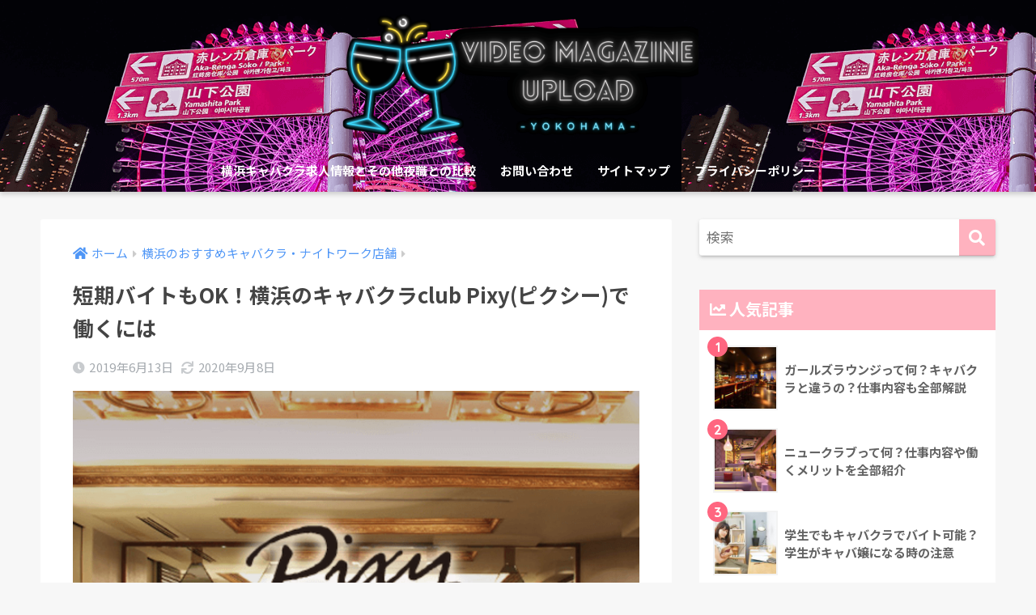

--- FILE ---
content_type: text/html; charset=UTF-8
request_url: http://uploadmag.com/work-yokohama-pixie/
body_size: 15174
content:
<!doctype html>
<html dir="ltr" lang="ja">
<head>
  <meta charset="utf-8">
  <meta http-equiv="X-UA-Compatible" content="IE=edge">
  <meta name="HandheldFriendly" content="True">
  <meta name="MobileOptimized" content="320">
  <meta name="viewport" content="width=device-width, initial-scale=1, viewport-fit=cover"/>
  <meta name="msapplication-TileColor" content="#ffb2bf">
  <meta name="theme-color" content="#ffb2bf">
  <link rel="pingback" href="http://uploadmag.com/xmlrpc.php">
  <title>短期バイトもOK！横浜のキャバクラclub Pixy(ピクシー)で働くには</title>
	<style>img:is([sizes="auto" i], [sizes^="auto," i]) { contain-intrinsic-size: 3000px 1500px }</style>
	
		<!-- All in One SEO 4.3.3 - aioseo.com -->
		<meta name="robots" content="max-image-preview:large" />
		<link rel="canonical" href="http://uploadmag.com/work-yokohama-pixie/" />
		<meta name="generator" content="All in One SEO (AIOSEO) 4.3.3 " />
		<script type="application/ld+json" class="aioseo-schema">
			{"@context":"https:\/\/schema.org","@graph":[{"@type":"Article","@id":"http:\/\/uploadmag.com\/work-yokohama-pixie\/#article","name":"\u77ed\u671f\u30d0\u30a4\u30c8\u3082OK\uff01\u6a2a\u6d5c\u306e\u30ad\u30e3\u30d0\u30af\u30e9club Pixy(\u30d4\u30af\u30b7\u30fc)\u3067\u50cd\u304f\u306b\u306f","headline":"\u77ed\u671f\u30d0\u30a4\u30c8\u3082OK\uff01\u6a2a\u6d5c\u306e\u30ad\u30e3\u30d0\u30af\u30e9club Pixy(\u30d4\u30af\u30b7\u30fc)\u3067\u50cd\u304f\u306b\u306f","author":{"@id":"http:\/\/uploadmag.com\/author\/uploadmag\/#author"},"publisher":{"@id":"http:\/\/uploadmag.com\/#organization"},"image":{"@type":"ImageObject","url":"http:\/\/uploadmag.com\/wp-content\/uploads\/work-yokohama-pixie.png","width":640,"height":371},"datePublished":"2019-06-13T03:33:00+09:00","dateModified":"2020-09-08T02:52:06+09:00","inLanguage":"ja","mainEntityOfPage":{"@id":"http:\/\/uploadmag.com\/work-yokohama-pixie\/#webpage"},"isPartOf":{"@id":"http:\/\/uploadmag.com\/work-yokohama-pixie\/#webpage"},"articleSection":"\u6a2a\u6d5c\u306e\u304a\u3059\u3059\u3081\u30ad\u30e3\u30d0\u30af\u30e9\u30fb\u30ca\u30a4\u30c8\u30ef\u30fc\u30af\u5e97\u8217"},{"@type":"BreadcrumbList","@id":"http:\/\/uploadmag.com\/work-yokohama-pixie\/#breadcrumblist","itemListElement":[{"@type":"ListItem","@id":"http:\/\/uploadmag.com\/#listItem","position":1,"item":{"@type":"WebPage","@id":"http:\/\/uploadmag.com\/","name":"\u30db\u30fc\u30e0","url":"http:\/\/uploadmag.com\/"},"nextItem":"http:\/\/uploadmag.com\/work-yokohama-pixie\/#listItem"},{"@type":"ListItem","@id":"http:\/\/uploadmag.com\/work-yokohama-pixie\/#listItem","position":2,"item":{"@type":"WebPage","@id":"http:\/\/uploadmag.com\/work-yokohama-pixie\/","name":"\u77ed\u671f\u30d0\u30a4\u30c8\u3082OK\uff01\u6a2a\u6d5c\u306e\u30ad\u30e3\u30d0\u30af\u30e9club Pixy(\u30d4\u30af\u30b7\u30fc)\u3067\u50cd\u304f\u306b\u306f","url":"http:\/\/uploadmag.com\/work-yokohama-pixie\/"},"previousItem":"http:\/\/uploadmag.com\/#listItem"}]},{"@type":"Organization","@id":"http:\/\/uploadmag.com\/#organization","name":"\u52d5\u753b\u30de\u30ac\u30b8\u30f3\u30a2\u30c3\u30d7\u30ed\u30fc\u30c9\u2015\u6a2a\u6d5c\u306e\u591c\u8077\u30fb\u30ad\u30e3\u30d0\u30af\u30e9\u6c42\u4eba\u3092\u63a2\u3059\u524d\u306b\u2015","url":"http:\/\/uploadmag.com\/"},{"@type":"Person","@id":"http:\/\/uploadmag.com\/author\/uploadmag\/#author","url":"http:\/\/uploadmag.com\/author\/uploadmag\/","name":"\u6a2a\u6d5c\u304d\u3083\u3070\uff1a\u307f\u3055\u304d","image":{"@type":"ImageObject","@id":"http:\/\/uploadmag.com\/work-yokohama-pixie\/#authorImage","url":"https:\/\/secure.gravatar.com\/avatar\/9cf6405a3ac8e0e544b340403de01dcc?s=96&d=mm&r=g","width":96,"height":96,"caption":"\u6a2a\u6d5c\u304d\u3083\u3070\uff1a\u307f\u3055\u304d"}},{"@type":"WebPage","@id":"http:\/\/uploadmag.com\/work-yokohama-pixie\/#webpage","url":"http:\/\/uploadmag.com\/work-yokohama-pixie\/","name":"\u77ed\u671f\u30d0\u30a4\u30c8\u3082OK\uff01\u6a2a\u6d5c\u306e\u30ad\u30e3\u30d0\u30af\u30e9club Pixy(\u30d4\u30af\u30b7\u30fc)\u3067\u50cd\u304f\u306b\u306f","inLanguage":"ja","isPartOf":{"@id":"http:\/\/uploadmag.com\/#website"},"breadcrumb":{"@id":"http:\/\/uploadmag.com\/work-yokohama-pixie\/#breadcrumblist"},"author":{"@id":"http:\/\/uploadmag.com\/author\/uploadmag\/#author"},"creator":{"@id":"http:\/\/uploadmag.com\/author\/uploadmag\/#author"},"image":{"@type":"ImageObject","url":"http:\/\/uploadmag.com\/wp-content\/uploads\/work-yokohama-pixie.png","@id":"http:\/\/uploadmag.com\/#mainImage","width":640,"height":371},"primaryImageOfPage":{"@id":"http:\/\/uploadmag.com\/work-yokohama-pixie\/#mainImage"},"datePublished":"2019-06-13T03:33:00+09:00","dateModified":"2020-09-08T02:52:06+09:00"},{"@type":"WebSite","@id":"http:\/\/uploadmag.com\/#website","url":"http:\/\/uploadmag.com\/","name":"\u52d5\u753b\u30de\u30ac\u30b8\u30f3\u30a2\u30c3\u30d7\u30ed\u30fc\u30c9\u2015\u6a2a\u6d5c\u306e\u591c\u8077\u30fb\u30ad\u30e3\u30d0\u30af\u30e9\u6c42\u4eba\u3092\u63a2\u3059\u524d\u306b\u2015","inLanguage":"ja","publisher":{"@id":"http:\/\/uploadmag.com\/#organization"}}]}
		</script>
		<!-- All in One SEO -->

<link rel='dns-prefetch' href='//fonts.googleapis.com' />
<link rel='dns-prefetch' href='//use.fontawesome.com' />
<link rel="alternate" type="application/rss+xml" title="動画マガジンアップロード―横浜の夜職・キャバクラ求人を探す前に― &raquo; フィード" href="http://uploadmag.com/feed/" />
<link rel="alternate" type="application/rss+xml" title="動画マガジンアップロード―横浜の夜職・キャバクラ求人を探す前に― &raquo; コメントフィード" href="http://uploadmag.com/comments/feed/" />
<script type="text/javascript">
/* <![CDATA[ */
window._wpemojiSettings = {"baseUrl":"https:\/\/s.w.org\/images\/core\/emoji\/15.0.3\/72x72\/","ext":".png","svgUrl":"https:\/\/s.w.org\/images\/core\/emoji\/15.0.3\/svg\/","svgExt":".svg","source":{"concatemoji":"http:\/\/uploadmag.com\/wp-includes\/js\/wp-emoji-release.min.js?ver=560370136288d3fc8d5074d8dc19d73a"}};
/*! This file is auto-generated */
!function(i,n){var o,s,e;function c(e){try{var t={supportTests:e,timestamp:(new Date).valueOf()};sessionStorage.setItem(o,JSON.stringify(t))}catch(e){}}function p(e,t,n){e.clearRect(0,0,e.canvas.width,e.canvas.height),e.fillText(t,0,0);var t=new Uint32Array(e.getImageData(0,0,e.canvas.width,e.canvas.height).data),r=(e.clearRect(0,0,e.canvas.width,e.canvas.height),e.fillText(n,0,0),new Uint32Array(e.getImageData(0,0,e.canvas.width,e.canvas.height).data));return t.every(function(e,t){return e===r[t]})}function u(e,t,n){switch(t){case"flag":return n(e,"\ud83c\udff3\ufe0f\u200d\u26a7\ufe0f","\ud83c\udff3\ufe0f\u200b\u26a7\ufe0f")?!1:!n(e,"\ud83c\uddfa\ud83c\uddf3","\ud83c\uddfa\u200b\ud83c\uddf3")&&!n(e,"\ud83c\udff4\udb40\udc67\udb40\udc62\udb40\udc65\udb40\udc6e\udb40\udc67\udb40\udc7f","\ud83c\udff4\u200b\udb40\udc67\u200b\udb40\udc62\u200b\udb40\udc65\u200b\udb40\udc6e\u200b\udb40\udc67\u200b\udb40\udc7f");case"emoji":return!n(e,"\ud83d\udc26\u200d\u2b1b","\ud83d\udc26\u200b\u2b1b")}return!1}function f(e,t,n){var r="undefined"!=typeof WorkerGlobalScope&&self instanceof WorkerGlobalScope?new OffscreenCanvas(300,150):i.createElement("canvas"),a=r.getContext("2d",{willReadFrequently:!0}),o=(a.textBaseline="top",a.font="600 32px Arial",{});return e.forEach(function(e){o[e]=t(a,e,n)}),o}function t(e){var t=i.createElement("script");t.src=e,t.defer=!0,i.head.appendChild(t)}"undefined"!=typeof Promise&&(o="wpEmojiSettingsSupports",s=["flag","emoji"],n.supports={everything:!0,everythingExceptFlag:!0},e=new Promise(function(e){i.addEventListener("DOMContentLoaded",e,{once:!0})}),new Promise(function(t){var n=function(){try{var e=JSON.parse(sessionStorage.getItem(o));if("object"==typeof e&&"number"==typeof e.timestamp&&(new Date).valueOf()<e.timestamp+604800&&"object"==typeof e.supportTests)return e.supportTests}catch(e){}return null}();if(!n){if("undefined"!=typeof Worker&&"undefined"!=typeof OffscreenCanvas&&"undefined"!=typeof URL&&URL.createObjectURL&&"undefined"!=typeof Blob)try{var e="postMessage("+f.toString()+"("+[JSON.stringify(s),u.toString(),p.toString()].join(",")+"));",r=new Blob([e],{type:"text/javascript"}),a=new Worker(URL.createObjectURL(r),{name:"wpTestEmojiSupports"});return void(a.onmessage=function(e){c(n=e.data),a.terminate(),t(n)})}catch(e){}c(n=f(s,u,p))}t(n)}).then(function(e){for(var t in e)n.supports[t]=e[t],n.supports.everything=n.supports.everything&&n.supports[t],"flag"!==t&&(n.supports.everythingExceptFlag=n.supports.everythingExceptFlag&&n.supports[t]);n.supports.everythingExceptFlag=n.supports.everythingExceptFlag&&!n.supports.flag,n.DOMReady=!1,n.readyCallback=function(){n.DOMReady=!0}}).then(function(){return e}).then(function(){var e;n.supports.everything||(n.readyCallback(),(e=n.source||{}).concatemoji?t(e.concatemoji):e.wpemoji&&e.twemoji&&(t(e.twemoji),t(e.wpemoji)))}))}((window,document),window._wpemojiSettings);
/* ]]> */
</script>
<link rel='stylesheet' id='sng-stylesheet-css' href='http://uploadmag.com/wp-content/themes/sango-theme/style.css?ver2_19_6' type='text/css' media='all' />
<link rel='stylesheet' id='sng-option-css' href='http://uploadmag.com/wp-content/themes/sango-theme/entry-option.css?ver2_19_6' type='text/css' media='all' />
<link rel='stylesheet' id='sng-googlefonts-css' href='https://fonts.googleapis.com/css?family=Quicksand%3A500%2C700%7CNoto+Sans+JP%3A400%2C700&#038;display=swap' type='text/css' media='all' />
<link rel='stylesheet' id='sng-fontawesome-css' href='https://use.fontawesome.com/releases/v5.11.2/css/all.css' type='text/css' media='all' />
<style id='wp-emoji-styles-inline-css' type='text/css'>

	img.wp-smiley, img.emoji {
		display: inline !important;
		border: none !important;
		box-shadow: none !important;
		height: 1em !important;
		width: 1em !important;
		margin: 0 0.07em !important;
		vertical-align: -0.1em !important;
		background: none !important;
		padding: 0 !important;
	}
</style>
<link rel='stylesheet' id='wp-block-library-css' href='http://uploadmag.com/wp-includes/css/dist/block-library/style.min.css?ver=560370136288d3fc8d5074d8dc19d73a' type='text/css' media='all' />
<style id='classic-theme-styles-inline-css' type='text/css'>
/*! This file is auto-generated */
.wp-block-button__link{color:#fff;background-color:#32373c;border-radius:9999px;box-shadow:none;text-decoration:none;padding:calc(.667em + 2px) calc(1.333em + 2px);font-size:1.125em}.wp-block-file__button{background:#32373c;color:#fff;text-decoration:none}
</style>
<style id='global-styles-inline-css' type='text/css'>
:root{--wp--preset--aspect-ratio--square: 1;--wp--preset--aspect-ratio--4-3: 4/3;--wp--preset--aspect-ratio--3-4: 3/4;--wp--preset--aspect-ratio--3-2: 3/2;--wp--preset--aspect-ratio--2-3: 2/3;--wp--preset--aspect-ratio--16-9: 16/9;--wp--preset--aspect-ratio--9-16: 9/16;--wp--preset--color--black: #000000;--wp--preset--color--cyan-bluish-gray: #abb8c3;--wp--preset--color--white: #ffffff;--wp--preset--color--pale-pink: #f78da7;--wp--preset--color--vivid-red: #cf2e2e;--wp--preset--color--luminous-vivid-orange: #ff6900;--wp--preset--color--luminous-vivid-amber: #fcb900;--wp--preset--color--light-green-cyan: #7bdcb5;--wp--preset--color--vivid-green-cyan: #00d084;--wp--preset--color--pale-cyan-blue: #8ed1fc;--wp--preset--color--vivid-cyan-blue: #0693e3;--wp--preset--color--vivid-purple: #9b51e0;--wp--preset--gradient--vivid-cyan-blue-to-vivid-purple: linear-gradient(135deg,rgba(6,147,227,1) 0%,rgb(155,81,224) 100%);--wp--preset--gradient--light-green-cyan-to-vivid-green-cyan: linear-gradient(135deg,rgb(122,220,180) 0%,rgb(0,208,130) 100%);--wp--preset--gradient--luminous-vivid-amber-to-luminous-vivid-orange: linear-gradient(135deg,rgba(252,185,0,1) 0%,rgba(255,105,0,1) 100%);--wp--preset--gradient--luminous-vivid-orange-to-vivid-red: linear-gradient(135deg,rgba(255,105,0,1) 0%,rgb(207,46,46) 100%);--wp--preset--gradient--very-light-gray-to-cyan-bluish-gray: linear-gradient(135deg,rgb(238,238,238) 0%,rgb(169,184,195) 100%);--wp--preset--gradient--cool-to-warm-spectrum: linear-gradient(135deg,rgb(74,234,220) 0%,rgb(151,120,209) 20%,rgb(207,42,186) 40%,rgb(238,44,130) 60%,rgb(251,105,98) 80%,rgb(254,248,76) 100%);--wp--preset--gradient--blush-light-purple: linear-gradient(135deg,rgb(255,206,236) 0%,rgb(152,150,240) 100%);--wp--preset--gradient--blush-bordeaux: linear-gradient(135deg,rgb(254,205,165) 0%,rgb(254,45,45) 50%,rgb(107,0,62) 100%);--wp--preset--gradient--luminous-dusk: linear-gradient(135deg,rgb(255,203,112) 0%,rgb(199,81,192) 50%,rgb(65,88,208) 100%);--wp--preset--gradient--pale-ocean: linear-gradient(135deg,rgb(255,245,203) 0%,rgb(182,227,212) 50%,rgb(51,167,181) 100%);--wp--preset--gradient--electric-grass: linear-gradient(135deg,rgb(202,248,128) 0%,rgb(113,206,126) 100%);--wp--preset--gradient--midnight: linear-gradient(135deg,rgb(2,3,129) 0%,rgb(40,116,252) 100%);--wp--preset--font-size--small: 13px;--wp--preset--font-size--medium: 20px;--wp--preset--font-size--large: 36px;--wp--preset--font-size--x-large: 42px;--wp--preset--spacing--20: 0.44rem;--wp--preset--spacing--30: 0.67rem;--wp--preset--spacing--40: 1rem;--wp--preset--spacing--50: 1.5rem;--wp--preset--spacing--60: 2.25rem;--wp--preset--spacing--70: 3.38rem;--wp--preset--spacing--80: 5.06rem;--wp--preset--shadow--natural: 6px 6px 9px rgba(0, 0, 0, 0.2);--wp--preset--shadow--deep: 12px 12px 50px rgba(0, 0, 0, 0.4);--wp--preset--shadow--sharp: 6px 6px 0px rgba(0, 0, 0, 0.2);--wp--preset--shadow--outlined: 6px 6px 0px -3px rgba(255, 255, 255, 1), 6px 6px rgba(0, 0, 0, 1);--wp--preset--shadow--crisp: 6px 6px 0px rgba(0, 0, 0, 1);}:where(.is-layout-flex){gap: 0.5em;}:where(.is-layout-grid){gap: 0.5em;}body .is-layout-flex{display: flex;}.is-layout-flex{flex-wrap: wrap;align-items: center;}.is-layout-flex > :is(*, div){margin: 0;}body .is-layout-grid{display: grid;}.is-layout-grid > :is(*, div){margin: 0;}:where(.wp-block-columns.is-layout-flex){gap: 2em;}:where(.wp-block-columns.is-layout-grid){gap: 2em;}:where(.wp-block-post-template.is-layout-flex){gap: 1.25em;}:where(.wp-block-post-template.is-layout-grid){gap: 1.25em;}.has-black-color{color: var(--wp--preset--color--black) !important;}.has-cyan-bluish-gray-color{color: var(--wp--preset--color--cyan-bluish-gray) !important;}.has-white-color{color: var(--wp--preset--color--white) !important;}.has-pale-pink-color{color: var(--wp--preset--color--pale-pink) !important;}.has-vivid-red-color{color: var(--wp--preset--color--vivid-red) !important;}.has-luminous-vivid-orange-color{color: var(--wp--preset--color--luminous-vivid-orange) !important;}.has-luminous-vivid-amber-color{color: var(--wp--preset--color--luminous-vivid-amber) !important;}.has-light-green-cyan-color{color: var(--wp--preset--color--light-green-cyan) !important;}.has-vivid-green-cyan-color{color: var(--wp--preset--color--vivid-green-cyan) !important;}.has-pale-cyan-blue-color{color: var(--wp--preset--color--pale-cyan-blue) !important;}.has-vivid-cyan-blue-color{color: var(--wp--preset--color--vivid-cyan-blue) !important;}.has-vivid-purple-color{color: var(--wp--preset--color--vivid-purple) !important;}.has-black-background-color{background-color: var(--wp--preset--color--black) !important;}.has-cyan-bluish-gray-background-color{background-color: var(--wp--preset--color--cyan-bluish-gray) !important;}.has-white-background-color{background-color: var(--wp--preset--color--white) !important;}.has-pale-pink-background-color{background-color: var(--wp--preset--color--pale-pink) !important;}.has-vivid-red-background-color{background-color: var(--wp--preset--color--vivid-red) !important;}.has-luminous-vivid-orange-background-color{background-color: var(--wp--preset--color--luminous-vivid-orange) !important;}.has-luminous-vivid-amber-background-color{background-color: var(--wp--preset--color--luminous-vivid-amber) !important;}.has-light-green-cyan-background-color{background-color: var(--wp--preset--color--light-green-cyan) !important;}.has-vivid-green-cyan-background-color{background-color: var(--wp--preset--color--vivid-green-cyan) !important;}.has-pale-cyan-blue-background-color{background-color: var(--wp--preset--color--pale-cyan-blue) !important;}.has-vivid-cyan-blue-background-color{background-color: var(--wp--preset--color--vivid-cyan-blue) !important;}.has-vivid-purple-background-color{background-color: var(--wp--preset--color--vivid-purple) !important;}.has-black-border-color{border-color: var(--wp--preset--color--black) !important;}.has-cyan-bluish-gray-border-color{border-color: var(--wp--preset--color--cyan-bluish-gray) !important;}.has-white-border-color{border-color: var(--wp--preset--color--white) !important;}.has-pale-pink-border-color{border-color: var(--wp--preset--color--pale-pink) !important;}.has-vivid-red-border-color{border-color: var(--wp--preset--color--vivid-red) !important;}.has-luminous-vivid-orange-border-color{border-color: var(--wp--preset--color--luminous-vivid-orange) !important;}.has-luminous-vivid-amber-border-color{border-color: var(--wp--preset--color--luminous-vivid-amber) !important;}.has-light-green-cyan-border-color{border-color: var(--wp--preset--color--light-green-cyan) !important;}.has-vivid-green-cyan-border-color{border-color: var(--wp--preset--color--vivid-green-cyan) !important;}.has-pale-cyan-blue-border-color{border-color: var(--wp--preset--color--pale-cyan-blue) !important;}.has-vivid-cyan-blue-border-color{border-color: var(--wp--preset--color--vivid-cyan-blue) !important;}.has-vivid-purple-border-color{border-color: var(--wp--preset--color--vivid-purple) !important;}.has-vivid-cyan-blue-to-vivid-purple-gradient-background{background: var(--wp--preset--gradient--vivid-cyan-blue-to-vivid-purple) !important;}.has-light-green-cyan-to-vivid-green-cyan-gradient-background{background: var(--wp--preset--gradient--light-green-cyan-to-vivid-green-cyan) !important;}.has-luminous-vivid-amber-to-luminous-vivid-orange-gradient-background{background: var(--wp--preset--gradient--luminous-vivid-amber-to-luminous-vivid-orange) !important;}.has-luminous-vivid-orange-to-vivid-red-gradient-background{background: var(--wp--preset--gradient--luminous-vivid-orange-to-vivid-red) !important;}.has-very-light-gray-to-cyan-bluish-gray-gradient-background{background: var(--wp--preset--gradient--very-light-gray-to-cyan-bluish-gray) !important;}.has-cool-to-warm-spectrum-gradient-background{background: var(--wp--preset--gradient--cool-to-warm-spectrum) !important;}.has-blush-light-purple-gradient-background{background: var(--wp--preset--gradient--blush-light-purple) !important;}.has-blush-bordeaux-gradient-background{background: var(--wp--preset--gradient--blush-bordeaux) !important;}.has-luminous-dusk-gradient-background{background: var(--wp--preset--gradient--luminous-dusk) !important;}.has-pale-ocean-gradient-background{background: var(--wp--preset--gradient--pale-ocean) !important;}.has-electric-grass-gradient-background{background: var(--wp--preset--gradient--electric-grass) !important;}.has-midnight-gradient-background{background: var(--wp--preset--gradient--midnight) !important;}.has-small-font-size{font-size: var(--wp--preset--font-size--small) !important;}.has-medium-font-size{font-size: var(--wp--preset--font-size--medium) !important;}.has-large-font-size{font-size: var(--wp--preset--font-size--large) !important;}.has-x-large-font-size{font-size: var(--wp--preset--font-size--x-large) !important;}
:where(.wp-block-post-template.is-layout-flex){gap: 1.25em;}:where(.wp-block-post-template.is-layout-grid){gap: 1.25em;}
:where(.wp-block-columns.is-layout-flex){gap: 2em;}:where(.wp-block-columns.is-layout-grid){gap: 2em;}
:root :where(.wp-block-pullquote){font-size: 1.5em;line-height: 1.6;}
</style>
<link rel='stylesheet' id='contact-form-7-css' href='http://uploadmag.com/wp-content/plugins/contact-form-7/includes/css/styles.css' type='text/css' media='all' />
<link rel='stylesheet' id='child-style-css' href='http://uploadmag.com/wp-content/themes/sango-theme-child/style.css' type='text/css' media='all' />
<link rel='stylesheet' id='font-awesome-official-css' href='https://use.fontawesome.com/releases/v5.14.0/css/all.css' type='text/css' media='all' integrity="sha384-HzLeBuhoNPvSl5KYnjx0BT+WB0QEEqLprO+NBkkk5gbc67FTaL7XIGa2w1L0Xbgc" crossorigin="anonymous" />
<link rel='stylesheet' id='font-awesome-official-v4shim-css' href='https://use.fontawesome.com/releases/v5.14.0/css/v4-shims.css' type='text/css' media='all' integrity="sha384-9aKO2QU3KETrRCCXFbhLK16iRd15nC+OYEmpVb54jY8/CEXz/GVRsnM73wcbYw+m" crossorigin="anonymous" />
<style id='font-awesome-official-v4shim-inline-css' type='text/css'>
@font-face {
font-family: "FontAwesome";
font-display: block;
src: url("https://use.fontawesome.com/releases/v5.14.0/webfonts/fa-brands-400.eot"),
		url("https://use.fontawesome.com/releases/v5.14.0/webfonts/fa-brands-400.eot?#iefix") format("embedded-opentype"),
		url("https://use.fontawesome.com/releases/v5.14.0/webfonts/fa-brands-400.woff2") format("woff2"),
		url("https://use.fontawesome.com/releases/v5.14.0/webfonts/fa-brands-400.woff") format("woff"),
		url("https://use.fontawesome.com/releases/v5.14.0/webfonts/fa-brands-400.ttf") format("truetype"),
		url("https://use.fontawesome.com/releases/v5.14.0/webfonts/fa-brands-400.svg#fontawesome") format("svg");
}

@font-face {
font-family: "FontAwesome";
font-display: block;
src: url("https://use.fontawesome.com/releases/v5.14.0/webfonts/fa-solid-900.eot"),
		url("https://use.fontawesome.com/releases/v5.14.0/webfonts/fa-solid-900.eot?#iefix") format("embedded-opentype"),
		url("https://use.fontawesome.com/releases/v5.14.0/webfonts/fa-solid-900.woff2") format("woff2"),
		url("https://use.fontawesome.com/releases/v5.14.0/webfonts/fa-solid-900.woff") format("woff"),
		url("https://use.fontawesome.com/releases/v5.14.0/webfonts/fa-solid-900.ttf") format("truetype"),
		url("https://use.fontawesome.com/releases/v5.14.0/webfonts/fa-solid-900.svg#fontawesome") format("svg");
}

@font-face {
font-family: "FontAwesome";
font-display: block;
src: url("https://use.fontawesome.com/releases/v5.14.0/webfonts/fa-regular-400.eot"),
		url("https://use.fontawesome.com/releases/v5.14.0/webfonts/fa-regular-400.eot?#iefix") format("embedded-opentype"),
		url("https://use.fontawesome.com/releases/v5.14.0/webfonts/fa-regular-400.woff2") format("woff2"),
		url("https://use.fontawesome.com/releases/v5.14.0/webfonts/fa-regular-400.woff") format("woff"),
		url("https://use.fontawesome.com/releases/v5.14.0/webfonts/fa-regular-400.ttf") format("truetype"),
		url("https://use.fontawesome.com/releases/v5.14.0/webfonts/fa-regular-400.svg#fontawesome") format("svg");
unicode-range: U+F004-F005,U+F007,U+F017,U+F022,U+F024,U+F02E,U+F03E,U+F044,U+F057-F059,U+F06E,U+F070,U+F075,U+F07B-F07C,U+F080,U+F086,U+F089,U+F094,U+F09D,U+F0A0,U+F0A4-F0A7,U+F0C5,U+F0C7-F0C8,U+F0E0,U+F0EB,U+F0F3,U+F0F8,U+F0FE,U+F111,U+F118-F11A,U+F11C,U+F133,U+F144,U+F146,U+F14A,U+F14D-F14E,U+F150-F152,U+F15B-F15C,U+F164-F165,U+F185-F186,U+F191-F192,U+F1AD,U+F1C1-F1C9,U+F1CD,U+F1D8,U+F1E3,U+F1EA,U+F1F6,U+F1F9,U+F20A,U+F247-F249,U+F24D,U+F254-F25B,U+F25D,U+F267,U+F271-F274,U+F279,U+F28B,U+F28D,U+F2B5-F2B6,U+F2B9,U+F2BB,U+F2BD,U+F2C1-F2C2,U+F2D0,U+F2D2,U+F2DC,U+F2ED,U+F328,U+F358-F35B,U+F3A5,U+F3D1,U+F410,U+F4AD;
}
</style>
<script type="text/javascript" src="http://uploadmag.com/wp-includes/js/jquery/jquery.min.js?ver=3.7.1" id="jquery-core-js"></script>
<script type="text/javascript" src="http://uploadmag.com/wp-includes/js/jquery/jquery-migrate.min.js?ver=3.4.1" id="jquery-migrate-js"></script>
<link rel="https://api.w.org/" href="http://uploadmag.com/wp-json/" /><link rel="alternate" title="JSON" type="application/json" href="http://uploadmag.com/wp-json/wp/v2/posts/114" /><link rel="EditURI" type="application/rsd+xml" title="RSD" href="http://uploadmag.com/xmlrpc.php?rsd" />
<link rel='shortlink' href='http://uploadmag.com/?p=114' />
<link rel="alternate" title="oEmbed (JSON)" type="application/json+oembed" href="http://uploadmag.com/wp-json/oembed/1.0/embed?url=http%3A%2F%2Fuploadmag.com%2Fwork-yokohama-pixie%2F" />
<link rel="alternate" title="oEmbed (XML)" type="text/xml+oembed" href="http://uploadmag.com/wp-json/oembed/1.0/embed?url=http%3A%2F%2Fuploadmag.com%2Fwork-yokohama-pixie%2F&#038;format=xml" />
<meta property="og:title" content="短期バイトもOK！横浜のキャバクラclub Pixy(ピクシー)で働くには" />
<meta property="og:description" content="横浜のキャバクラ「ピクシー」の特徴 「横浜PIXY」は、清潔感のあるシックで落ち着いた雰囲気の、横浜にある老舗キャバクラです。 「高級感」「大人」「落ち着いた」「上品」「洗練された」などがこのお店のキーワードですので、「 ... " />
<meta property="og:type" content="article" />
<meta property="og:url" content="http://uploadmag.com/work-yokohama-pixie/" />
<meta property="og:image" content="http://uploadmag.com/wp-content/uploads/work-yokohama-pixie.png" />
<meta name="thumbnail" content="http://uploadmag.com/wp-content/uploads/work-yokohama-pixie.png" />
<meta property="og:site_name" content="動画マガジンアップロード―横浜の夜職・キャバクラ求人を探す前に―" />
<meta name="twitter:card" content="summary_large_image" />
<style type="text/css" id="custom-background-css">
body.custom-background { background-color: #f7f7f7; }
</style>
	<link rel="icon" href="http://uploadmag.com/wp-content/uploads/cropped-fabicon-32x32.png" sizes="32x32" />
<link rel="icon" href="http://uploadmag.com/wp-content/uploads/cropped-fabicon-192x192.png" sizes="192x192" />
<link rel="apple-touch-icon" href="http://uploadmag.com/wp-content/uploads/cropped-fabicon-180x180.png" />
<meta name="msapplication-TileImage" content="http://uploadmag.com/wp-content/uploads/cropped-fabicon-270x270.png" />
		<style type="text/css" id="wp-custom-css">
			.entry-content h2 {
	padding: 20px;
    color: #252525c9;
    border: 1px solid #FFB2BF;
    background: #FFB2BF;
}

#logo img {
    display: inline-block;
    height: 170px;
    padding: 10px 0 10px 0;
    vertical-align: middle;
}

.header {
    background-image: url(http://uploadmag.com/wp-content/uploads/background.png);
}		</style>
		<style> a{color:#4f96f6}.main-c, .has-sango-main-color{color:#ffb2bf}.main-bc, .has-sango-main-background-color{background-color:#ffb2bf}.main-bdr, #inner-content .main-bdr{border-color:#ffb2bf}.pastel-c, .has-sango-pastel-color{color:#ffe2e4}.pastel-bc, .has-sango-pastel-background-color, #inner-content .pastel-bc{background-color:#ffe2e4}.accent-c, .has-sango-accent-color{color:#ff6680}.accent-bc, .has-sango-accent-background-color{background-color:#ff6680}.header, #footer-menu, .drawer__title{background-color:#ff6680}#logo a{color:#FFF}.desktop-nav li a , .mobile-nav li a, #footer-menu a, #drawer__open, .header-search__open, .copyright, .drawer__title{color:#FFF}.drawer__title .close span, .drawer__title .close span:before{background:#FFF}.desktop-nav li:after{background:#FFF}.mobile-nav .current-menu-item{border-bottom-color:#FFF}.widgettitle, .sidebar .wp-block-group h2, .drawer .wp-block-group h2{color:#ffffff;background-color:#ffb2bf}.footer, .footer-block{background-color:#e0e4eb}.footer-block, .footer, .footer a, .footer .widget ul li a{color:#3c3c3c}#toc_container .toc_title, .entry-content .ez-toc-title-container, #footer_menu .raised, .pagination a, .pagination span, #reply-title:before, .entry-content blockquote:before, .main-c-before li:before, .main-c-b:before{color:#ffb2bf}.searchform__submit, .footer-block .wp-block-search .wp-block-search__button, .sidebar .wp-block-search .wp-block-search__button, .footer .wp-block-search .wp-block-search__button, .drawer .wp-block-search .wp-block-search__button, #toc_container .toc_title:before, .ez-toc-title-container:before, .cat-name, .pre_tag > span, .pagination .current, .post-page-numbers.current, #submit, .withtag_list > span, .main-bc-before li:before{background-color:#ffb2bf}#toc_container, #ez-toc-container, .entry-content h3, .li-mainbdr ul, .li-mainbdr ol{border-color:#ffb2bf}.search-title i, .acc-bc-before li:before{background:#ff6680}.li-accentbdr ul, .li-accentbdr ol{border-color:#ff6680}.pagination a:hover, .li-pastelbc ul, .li-pastelbc ol{background:#ffe2e4}body{font-size:100%}@media only screen and (min-width:481px){body{font-size:107%}}@media only screen and (min-width:1030px){body{font-size:107%}}.totop{background:#ff6680}.header-info a{color:#FFF;background:linear-gradient(95deg, #738bff, #85e3ec)}.fixed-menu ul{background:#FFF}.fixed-menu a{color:#a2a7ab}.fixed-menu .current-menu-item a, .fixed-menu ul li a.active{color:#6bb6ff}.post-tab{background:#FFF}.post-tab > div{color:#a7a7a7}.post-tab > div.tab-active{background:linear-gradient(45deg, #bdb9ff, #67b8ff)}body{font-family:"Noto Sans JP","Helvetica", "Arial", "Hiragino Kaku Gothic ProN", "Hiragino Sans", YuGothic, "Yu Gothic", "メイリオ", Meiryo, sans-serif;}.dfont{font-family:"Quicksand","Noto Sans JP","Helvetica", "Arial", "Hiragino Kaku Gothic ProN", "Hiragino Sans", YuGothic, "Yu Gothic", "メイリオ", Meiryo, sans-serif;}.body_bc{background-color:f7f7f7}</style></head>
<body class="post-template-default single single-post postid-114 single-format-standard custom-background fa5">
    <div id="container">
    <header class="header header--center">
            <div id="inner-header" class="wrap cf">
    <div id="logo" class="header-logo h1 dfont">
    <a href="http://uploadmag.com" class="header-logo__link">
              <img src="http://uploadmag.com/wp-content/uploads/Video-magazine-2.png" alt="動画マガジンアップロード―横浜の夜職・キャバクラ求人を探す前に―" width="2050" height="780" class="header-logo__img">
                </a>
  </div>
  <div class="header-search">
      <label class="header-search__open" for="header-search-input"><i class="fas fa-search" aria-hidden="true"></i></label>
    <input type="checkbox" class="header-search__input" id="header-search-input" onclick="document.querySelector('.header-search__modal .searchform__input').focus()">
  <label class="header-search__close" for="header-search-input"></label>
  <div class="header-search__modal">
    <form role="search" method="get" class="searchform" action="http://uploadmag.com/">
  <div>
    <input type="search" class="searchform__input" name="s" value="" placeholder="検索" />
    <button type="submit" class="searchform__submit" aria-label="検索"><i class="fas fa-search" aria-hidden="true"></i></button>
  </div>
</form>  </div>
</div>  <nav class="desktop-nav clearfix"><ul id="menu-%e3%83%a1%e3%83%8b%e3%83%a5%e3%83%bc%ef%bc%91" class="menu"><li id="menu-item-407" class="menu-item menu-item-type-post_type menu-item-object-page menu-item-home menu-item-407"><a href="http://uploadmag.com/">横浜キャバクラ求人情報とその他夜職との比較</a></li>
<li id="menu-item-410" class="menu-item menu-item-type-post_type menu-item-object-page menu-item-410"><a href="http://uploadmag.com/contact/">お問い合わせ</a></li>
<li id="menu-item-408" class="menu-item menu-item-type-post_type menu-item-object-page menu-item-408"><a href="http://uploadmag.com/sitemap/">サイトマップ</a></li>
<li id="menu-item-409" class="menu-item menu-item-type-post_type menu-item-object-page menu-item-409"><a href="http://uploadmag.com/privacy-policy/">プライバシーポリシー</a></li>
</ul></nav></div>
    </header>
      <div id="content">
    <div id="inner-content" class="wrap cf">
      <main id="main" class="m-all t-2of3 d-5of7 cf">
                  <article id="entry" class="cf post-114 post type-post status-publish format-standard has-post-thumbnail category-recommended-cabaret-night-work-shop">
            <header class="article-header entry-header">
  <nav id="breadcrumb" class="breadcrumb"><ul itemscope itemtype="http://schema.org/BreadcrumbList"><li itemprop="itemListElement" itemscope itemtype="http://schema.org/ListItem"><a href="http://uploadmag.com" itemprop="item"><span itemprop="name">ホーム</span></a><meta itemprop="position" content="1" /></li><li itemprop="itemListElement" itemscope itemtype="http://schema.org/ListItem"><a href="http://uploadmag.com/category/recommended-cabaret-night-work-shop/" itemprop="item"><span itemprop="name">横浜のおすすめキャバクラ・ナイトワーク店舗</span></a><meta itemprop="position" content="2" /></li></ul></nav>  <h1 class="entry-title single-title">短期バイトもOK！横浜のキャバクラclub Pixy(ピクシー)で働くには</h1>
  <div class="entry-meta vcard">
    <time class="pubdate entry-time" itemprop="datePublished" datetime="2019-06-13">2019年6月13日</time><time class="updated entry-time" itemprop="dateModified" datetime="2020-09-08">2020年9月8日</time>  </div>
      <p class="post-thumbnail"><img width="640" height="371" src="http://uploadmag.com/wp-content/uploads/work-yokohama-pixie.png" class="attachment-thumb-940 size-thumb-940 wp-post-image" alt="" decoding="async" fetchpriority="high" srcset="http://uploadmag.com/wp-content/uploads/work-yokohama-pixie.png 640w, http://uploadmag.com/wp-content/uploads/work-yokohama-pixie-300x174.png 300w, http://uploadmag.com/wp-content/uploads/work-yokohama-pixie-520x300.png 520w" sizes="(max-width: 640px) 100vw, 640px" /></p>
        <div class="sns-btn">
          <ul>
        <!-- twitter -->
        <li class="tw sns-btn__item">
          <a href="https://twitter.com/share?url=http%3A%2F%2Fuploadmag.com%2Fwork-yokohama-pixie%2F&text=%E7%9F%AD%E6%9C%9F%E3%83%90%E3%82%A4%E3%83%88%E3%82%82OK%EF%BC%81%E6%A8%AA%E6%B5%9C%E3%81%AE%E3%82%AD%E3%83%A3%E3%83%90%E3%82%AF%E3%83%A9club+Pixy%28%E3%83%94%E3%82%AF%E3%82%B7%E3%83%BC%29%E3%81%A7%E5%83%8D%E3%81%8F%E3%81%AB%E3%81%AF%EF%BD%9C%E5%8B%95%E7%94%BB%E3%83%9E%E3%82%AC%E3%82%B8%E3%83%B3%E3%82%A2%E3%83%83%E3%83%97%E3%83%AD%E3%83%BC%E3%83%89%E2%80%95%E6%A8%AA%E6%B5%9C%E3%81%AE%E5%A4%9C%E8%81%B7%E3%83%BB%E3%82%AD%E3%83%A3%E3%83%90%E3%82%AF%E3%83%A9%E6%B1%82%E4%BA%BA%E3%82%92%E6%8E%A2%E3%81%99%E5%89%8D%E3%81%AB%E2%80%95" target="_blank" rel="nofollow noopener noreferrer" aria-label="Twitterでシェアする">
            <i class="fab fa-twitter" aria-hidden="true"></i>            <span class="share_txt">ツイート</span>
          </a>
                  </li>
        <!-- facebook -->
        <li class="fb sns-btn__item">
          <a href="https://www.facebook.com/share.php?u=http%3A%2F%2Fuploadmag.com%2Fwork-yokohama-pixie%2F" target="_blank" rel="nofollow noopener noreferrer" aria-label="Facebookでシェアする">
            <i class="fab fa-facebook" aria-hidden="true"></i>            <span class="share_txt">シェア</span>
          </a>
                  </li>
        <!-- はてなブックマーク -->
        <li class="hatebu sns-btn__item">
          <a href="http://b.hatena.ne.jp/add?mode=confirm&url=http%3A%2F%2Fuploadmag.com%2Fwork-yokohama-pixie%2F&title=%E7%9F%AD%E6%9C%9F%E3%83%90%E3%82%A4%E3%83%88%E3%82%82OK%EF%BC%81%E6%A8%AA%E6%B5%9C%E3%81%AE%E3%82%AD%E3%83%A3%E3%83%90%E3%82%AF%E3%83%A9club+Pixy%28%E3%83%94%E3%82%AF%E3%82%B7%E3%83%BC%29%E3%81%A7%E5%83%8D%E3%81%8F%E3%81%AB%E3%81%AF%EF%BD%9C%E5%8B%95%E7%94%BB%E3%83%9E%E3%82%AC%E3%82%B8%E3%83%B3%E3%82%A2%E3%83%83%E3%83%97%E3%83%AD%E3%83%BC%E3%83%89%E2%80%95%E6%A8%AA%E6%B5%9C%E3%81%AE%E5%A4%9C%E8%81%B7%E3%83%BB%E3%82%AD%E3%83%A3%E3%83%90%E3%82%AF%E3%83%A9%E6%B1%82%E4%BA%BA%E3%82%92%E6%8E%A2%E3%81%99%E5%89%8D%E3%81%AB%E2%80%95" target="_blank" rel="nofollow noopener noreferrer" aria-label="はてブでブックマークする">
            <i class="fa fa-hatebu" aria-hidden="true"></i>
            <span class="share_txt">はてブ</span>
          </a>
                  </li>
        <!-- LINE -->
        <li class="line sns-btn__item">
          <a href="https://social-plugins.line.me/lineit/share?url=http%3A%2F%2Fuploadmag.com%2Fwork-yokohama-pixie%2F&text=%E7%9F%AD%E6%9C%9F%E3%83%90%E3%82%A4%E3%83%88%E3%82%82OK%EF%BC%81%E6%A8%AA%E6%B5%9C%E3%81%AE%E3%82%AD%E3%83%A3%E3%83%90%E3%82%AF%E3%83%A9club+Pixy%28%E3%83%94%E3%82%AF%E3%82%B7%E3%83%BC%29%E3%81%A7%E5%83%8D%E3%81%8F%E3%81%AB%E3%81%AF%EF%BD%9C%E5%8B%95%E7%94%BB%E3%83%9E%E3%82%AC%E3%82%B8%E3%83%B3%E3%82%A2%E3%83%83%E3%83%97%E3%83%AD%E3%83%BC%E3%83%89%E2%80%95%E6%A8%AA%E6%B5%9C%E3%81%AE%E5%A4%9C%E8%81%B7%E3%83%BB%E3%82%AD%E3%83%A3%E3%83%90%E3%82%AF%E3%83%A9%E6%B1%82%E4%BA%BA%E3%82%92%E6%8E%A2%E3%81%99%E5%89%8D%E3%81%AB%E2%80%95" target="_blank" rel="nofollow noopener noreferrer" aria-label="LINEでシェアする">
                          <i class="fab fa-line" aria-hidden="true"></i>
                        <span class="share_txt share_txt_line dfont">LINE</span>
          </a>
        </li>
        <!-- Pocket -->
        <li class="pkt sns-btn__item">
          <a href="http://getpocket.com/edit?url=http%3A%2F%2Fuploadmag.com%2Fwork-yokohama-pixie%2F&title=%E7%9F%AD%E6%9C%9F%E3%83%90%E3%82%A4%E3%83%88%E3%82%82OK%EF%BC%81%E6%A8%AA%E6%B5%9C%E3%81%AE%E3%82%AD%E3%83%A3%E3%83%90%E3%82%AF%E3%83%A9club+Pixy%28%E3%83%94%E3%82%AF%E3%82%B7%E3%83%BC%29%E3%81%A7%E5%83%8D%E3%81%8F%E3%81%AB%E3%81%AF%EF%BD%9C%E5%8B%95%E7%94%BB%E3%83%9E%E3%82%AC%E3%82%B8%E3%83%B3%E3%82%A2%E3%83%83%E3%83%97%E3%83%AD%E3%83%BC%E3%83%89%E2%80%95%E6%A8%AA%E6%B5%9C%E3%81%AE%E5%A4%9C%E8%81%B7%E3%83%BB%E3%82%AD%E3%83%A3%E3%83%90%E3%82%AF%E3%83%A9%E6%B1%82%E4%BA%BA%E3%82%92%E6%8E%A2%E3%81%99%E5%89%8D%E3%81%AB%E2%80%95" target="_blank" rel="nofollow noopener noreferrer" aria-label="Pocketに保存する">
            <i class="fab fa-get-pocket" aria-hidden="true"></i>            <span class="share_txt">Pocket</span>
          </a>
                  </li>
      </ul>
  </div>
  </header>
<section class="entry-content cf">
  <h2>横浜のキャバクラ「ピクシー」の特徴</h2>
<p>「横浜PIXY」は、清潔感のあるシックで落ち着いた雰囲気の、横浜にある老舗キャバクラです。</p>
<p>「高級感」「大人」「落ち着いた」「上品」「洗練された」などがこのお店のキーワードですので、「キャバクラはうるさくてしんどそう…」「ワイワイ系の接客は苦手」という女性も接客がしやすい客層となっています。</p>
<p>横浜「ピクシー」は、エリア内トップクラス高待遇を自負しています。「ピクシー」の働きやすいポイントをチェックしてみましょう！<br />
<div class="ol-circle li-mainbdr main-bc-before">
<ol>
<li>本入店時給5,000円～8,000円（時給2万円以上のキャストも在籍中。経験者優遇）</li>
<li>長期時給保証あり</li>
<li>キレイな更衣室あり</li>
<li>個人ロッカー完備</li>
<li>ノルマなし</li>
<li>全額日払いOK</li>
<li>各種バックあり</li>
<li>ヘアメイク完備</li>
<li>ドレスや小物無料レンタル可</li>
<li>スタッフの教育が行き届いている</li>
<li>万全のコロナ対策（従業員の検温・手指消毒、店内除菌・定期的な換気など）</li>
<li>ドレス1着プレゼント</li>
<li>８時までカラオケ歌い放題</li>
</ol>
</div>
上記の中で注目すべきポイントは、「長期時給保証あり」と「８時までカラオケ歌い放題」です。</p>
<p>まず、時給を保証してくれる期間が長ければ長い程働きやすくなりますので、キャバクラでの面接ではこの「時給保証期間」についてしっかり確認するようにしてください。</p>
    <div class="say left">
      <p class="faceicon"><img decoding="async" src="http://uploadmag.com/wp-content/uploads/profile-img.png" width="110"><span>みさき</span></p>
      <div class="chatting"><div class="sc">そして、「８時までカラオケ歌い放題」ですが、実は、カラオケのあるキャバクラ店って働きやすいんです！</div></div>
    </div>
<p>同伴後「お店でアレ歌ってよ！」と入店を促しやすいですし、お客様がカラオケを歌ってくれている最中は、私達キャストは休憩できて時間が稼げるのでとってもラッキーなのです。</p>
<h3>短期バイト希望でも歓迎</h3>
<p>横浜「ピクシー」では、短期バイト希望の方も積極的に採用しています。</p>
<p>例えば数ヶ月だけ、という働き方でもOKですので大学生の方も働きやすいです。</p>
<p><span class="keiko_yellow">出勤の強制はなく、早上がりや週1回だけなど希望はしっかりと聞いてもらえます</span>ので、安心して働くことができます。</p>
<h3>終電上がりもOK</h3>
<p>「ピクシー」では、終電上がりで働くことも可能で、終電上りのキャストも多数在籍しているため、帰りにくいということもありません。</p>
<p>希望通りにきちんと上がらせてもらえるため、翌朝から昼職があるWワークさんも安心して働くことができます。</p>
    <div class="say left">
      <p class="faceicon"><img decoding="async" src="http://uploadmag.com/wp-content/uploads/profile-img.png" width="110"><span>みさき</span></p>
      <div class="chatting"><div class="sc">しかし、「売上が上がりそうなのでもう少し粘りたい…」など、時と場合によっては終電を逃すこともありかもしれません&#8230;</div></div>
    </div>
<p>そんな場合でも、<span class="keiko_yellow">安くて早く出してくれる送りを用意している</span>ので、長時間待って家にたどり着くのが遅くなったり、「残ったはいいけど送り代で残業分チャラになってしまった&#8230;」ということがありません。</p>
<h3>横浜駅から徒歩5分でアクセスも良い</h3>
<p>ピクシーはアクセスが良く、横浜駅西口から徒歩3分、相鉄ムービル目の前という好立地です。</p>
<p>駅から近いうえに知名度が高く、集客力が高いため新規フリー客も多いです。</p>
<p><span class="keiko_yellow">すなわち、固定客を掴んで稼ぎやすいと言えます。</span></p>
<h2>まとめ</h2>
<p>今回は、横浜のキャバクラ「ピクシー」についてご紹介しました。やはり長く営業し続けていられるお店は、安心感があります。</p>
<p>お客様が多くなければ潰れてしまいますので客入りは良いと判断できますし、キャストが辞めてはお店が成り立ちませんが、長く働くキャストがいるということは、それだけ環境が良いということになります。</p>
<p>働きやすい待遇と環境で、大変おすすめできます。</p>
<p>「ピクシー」の求人情報を探すのに最適な求人サイトは、下の記事にて解説しています。</p>
<a class="c_linkto longc_linkto" href="http://uploadmag.com/">
  <span class="longc_img"><img decoding="async" width="520" height="300" src="http://uploadmag.com/wp-content/uploads/uploadmag-520x300.jpg" class="attachment-thumb-520 size-thumb-520 wp-post-image" alt="" /></span>
  <span class="longc_content c_linkto_text"><time class="pubdate sng-link-time dfont" itemprop="datePublished" datetime="2020-03-10">2020年3月10日</time><span class="longc_title">横浜の稼げる夜職比較まとめ！キャバクラ求人もチェックすべき？</span></span>
</a>
</section><footer class="article-footer">
  <aside>
    <div class="footer-contents">
        <div class="sns-btn">
    <span class="sns-btn__title dfont">SHARE</span>      <ul>
        <!-- twitter -->
        <li class="tw sns-btn__item">
          <a href="https://twitter.com/share?url=http%3A%2F%2Fuploadmag.com%2Fwork-yokohama-pixie%2F&text=%E7%9F%AD%E6%9C%9F%E3%83%90%E3%82%A4%E3%83%88%E3%82%82OK%EF%BC%81%E6%A8%AA%E6%B5%9C%E3%81%AE%E3%82%AD%E3%83%A3%E3%83%90%E3%82%AF%E3%83%A9club+Pixy%28%E3%83%94%E3%82%AF%E3%82%B7%E3%83%BC%29%E3%81%A7%E5%83%8D%E3%81%8F%E3%81%AB%E3%81%AF%EF%BD%9C%E5%8B%95%E7%94%BB%E3%83%9E%E3%82%AC%E3%82%B8%E3%83%B3%E3%82%A2%E3%83%83%E3%83%97%E3%83%AD%E3%83%BC%E3%83%89%E2%80%95%E6%A8%AA%E6%B5%9C%E3%81%AE%E5%A4%9C%E8%81%B7%E3%83%BB%E3%82%AD%E3%83%A3%E3%83%90%E3%82%AF%E3%83%A9%E6%B1%82%E4%BA%BA%E3%82%92%E6%8E%A2%E3%81%99%E5%89%8D%E3%81%AB%E2%80%95" target="_blank" rel="nofollow noopener noreferrer" aria-label="Twitterでシェアする">
            <i class="fab fa-twitter" aria-hidden="true"></i>            <span class="share_txt">ツイート</span>
          </a>
                  </li>
        <!-- facebook -->
        <li class="fb sns-btn__item">
          <a href="https://www.facebook.com/share.php?u=http%3A%2F%2Fuploadmag.com%2Fwork-yokohama-pixie%2F" target="_blank" rel="nofollow noopener noreferrer" aria-label="Facebookでシェアする">
            <i class="fab fa-facebook" aria-hidden="true"></i>            <span class="share_txt">シェア</span>
          </a>
                  </li>
        <!-- はてなブックマーク -->
        <li class="hatebu sns-btn__item">
          <a href="http://b.hatena.ne.jp/add?mode=confirm&url=http%3A%2F%2Fuploadmag.com%2Fwork-yokohama-pixie%2F&title=%E7%9F%AD%E6%9C%9F%E3%83%90%E3%82%A4%E3%83%88%E3%82%82OK%EF%BC%81%E6%A8%AA%E6%B5%9C%E3%81%AE%E3%82%AD%E3%83%A3%E3%83%90%E3%82%AF%E3%83%A9club+Pixy%28%E3%83%94%E3%82%AF%E3%82%B7%E3%83%BC%29%E3%81%A7%E5%83%8D%E3%81%8F%E3%81%AB%E3%81%AF%EF%BD%9C%E5%8B%95%E7%94%BB%E3%83%9E%E3%82%AC%E3%82%B8%E3%83%B3%E3%82%A2%E3%83%83%E3%83%97%E3%83%AD%E3%83%BC%E3%83%89%E2%80%95%E6%A8%AA%E6%B5%9C%E3%81%AE%E5%A4%9C%E8%81%B7%E3%83%BB%E3%82%AD%E3%83%A3%E3%83%90%E3%82%AF%E3%83%A9%E6%B1%82%E4%BA%BA%E3%82%92%E6%8E%A2%E3%81%99%E5%89%8D%E3%81%AB%E2%80%95" target="_blank" rel="nofollow noopener noreferrer" aria-label="はてブでブックマークする">
            <i class="fa fa-hatebu" aria-hidden="true"></i>
            <span class="share_txt">はてブ</span>
          </a>
                  </li>
        <!-- LINE -->
        <li class="line sns-btn__item">
          <a href="https://social-plugins.line.me/lineit/share?url=http%3A%2F%2Fuploadmag.com%2Fwork-yokohama-pixie%2F&text=%E7%9F%AD%E6%9C%9F%E3%83%90%E3%82%A4%E3%83%88%E3%82%82OK%EF%BC%81%E6%A8%AA%E6%B5%9C%E3%81%AE%E3%82%AD%E3%83%A3%E3%83%90%E3%82%AF%E3%83%A9club+Pixy%28%E3%83%94%E3%82%AF%E3%82%B7%E3%83%BC%29%E3%81%A7%E5%83%8D%E3%81%8F%E3%81%AB%E3%81%AF%EF%BD%9C%E5%8B%95%E7%94%BB%E3%83%9E%E3%82%AC%E3%82%B8%E3%83%B3%E3%82%A2%E3%83%83%E3%83%97%E3%83%AD%E3%83%BC%E3%83%89%E2%80%95%E6%A8%AA%E6%B5%9C%E3%81%AE%E5%A4%9C%E8%81%B7%E3%83%BB%E3%82%AD%E3%83%A3%E3%83%90%E3%82%AF%E3%83%A9%E6%B1%82%E4%BA%BA%E3%82%92%E6%8E%A2%E3%81%99%E5%89%8D%E3%81%AB%E2%80%95" target="_blank" rel="nofollow noopener noreferrer" aria-label="LINEでシェアする">
                          <i class="fab fa-line" aria-hidden="true"></i>
                        <span class="share_txt share_txt_line dfont">LINE</span>
          </a>
        </li>
        <!-- Pocket -->
        <li class="pkt sns-btn__item">
          <a href="http://getpocket.com/edit?url=http%3A%2F%2Fuploadmag.com%2Fwork-yokohama-pixie%2F&title=%E7%9F%AD%E6%9C%9F%E3%83%90%E3%82%A4%E3%83%88%E3%82%82OK%EF%BC%81%E6%A8%AA%E6%B5%9C%E3%81%AE%E3%82%AD%E3%83%A3%E3%83%90%E3%82%AF%E3%83%A9club+Pixy%28%E3%83%94%E3%82%AF%E3%82%B7%E3%83%BC%29%E3%81%A7%E5%83%8D%E3%81%8F%E3%81%AB%E3%81%AF%EF%BD%9C%E5%8B%95%E7%94%BB%E3%83%9E%E3%82%AC%E3%82%B8%E3%83%B3%E3%82%A2%E3%83%83%E3%83%97%E3%83%AD%E3%83%BC%E3%83%89%E2%80%95%E6%A8%AA%E6%B5%9C%E3%81%AE%E5%A4%9C%E8%81%B7%E3%83%BB%E3%82%AD%E3%83%A3%E3%83%90%E3%82%AF%E3%83%A9%E6%B1%82%E4%BA%BA%E3%82%92%E6%8E%A2%E3%81%99%E5%89%8D%E3%81%AB%E2%80%95" target="_blank" rel="nofollow noopener noreferrer" aria-label="Pocketに保存する">
            <i class="fab fa-get-pocket" aria-hidden="true"></i>            <span class="share_txt">Pocket</span>
          </a>
                  </li>
      </ul>
  </div>
              <div class="footer-meta dfont">
                  <p class="footer-meta_title">CATEGORY :</p>
          <ul class="post-categories">
	<li><a href="http://uploadmag.com/category/recommended-cabaret-night-work-shop/" rel="category tag">横浜のおすすめキャバクラ・ナイトワーク店舗</a></li></ul>                      </div>
                        <h3 class="h-undeline related_title">関連記事</h3><div class="related-posts type_a slide"><ul>  <li>
    <a href="http://uploadmag.com/work-yokohama-mermaid/">
      <figure class="rlmg">
        <img src="http://uploadmag.com/wp-content/uploads/work-yokohama-mermaid-520x300.jpg" width="520" height="300" alt="横浜エリアのガールズバーGIRL'S BAR MERMAID(マーメイド)で働くには">
      </figure>
      <div class="rep"><p>横浜エリアのガールズバーGIRL'S BAR MERMAID(マーメイド)で働くには</p></div>
    </a>
  </li>
    <li>
    <a href="http://uploadmag.com/work-yokohama-noble/">
      <figure class="rlmg">
        <img src="http://uploadmag.com/wp-content/uploads/work-yokohama-noble-520x300.png" width="520" height="300" alt="他店からの移籍もOK！横浜のキャバクラNOBLE(ノーブル)で働くには">
      </figure>
      <div class="rep"><p>他店からの移籍もOK！横浜のキャバクラNOBLE(ノーブル)で働くには</p></div>
    </a>
  </li>
    <li>
    <a href="http://uploadmag.com/work-yokohama-eldorado/">
      <figure class="rlmg">
        <img src="http://uploadmag.com/wp-content/uploads/work-yokohama-eldorado-520x300.png" width="520" height="300" alt="横浜の高時給キャバクラYOKOHAMA Eldorado(エルドラド)で働くには">
      </figure>
      <div class="rep"><p>横浜の高時給キャバクラYOKOHAMA Eldorado(エルドラド)で働くには</p></div>
    </a>
  </li>
    <li>
    <a href="http://uploadmag.com/work-yokohama-suite/">
      <figure class="rlmg">
        <img src="http://uploadmag.com/wp-content/uploads/work-yokohama-suite-520x300.png" width="520" height="300" alt="経験問わず積極採用！横浜のキャバクラSUITE(スイート)で働くには">
      </figure>
      <div class="rep"><p>経験問わず積極採用！横浜のキャバクラSUITE(スイート)で働くには</p></div>
    </a>
  </li>
    <li>
    <a href="http://uploadmag.com/red-shoes/">
      <figure class="rlmg">
        <img src="http://uploadmag.com/wp-content/uploads/red-shoes-eyecacth-520x300.png" width="520" height="300" alt="エリアNo.1級の時給！横浜のキャバクラレッドシューズで働くには">
      </figure>
      <div class="rep"><p>エリアNo.1級の時給！横浜のキャバクラレッドシューズで働くには</p></div>
    </a>
  </li>
    <li>
    <a href="http://uploadmag.com/work-yokohama-hanatsubaki/">
      <figure class="rlmg">
        <img src="http://uploadmag.com/wp-content/uploads/work-yokohama-hanatsubaki-520x300.png" width="520" height="300" alt="朝も昼も営業！横浜のキャバクラHanatsubaki(ハナツバキ)で働くには">
      </figure>
      <div class="rep"><p>朝も昼も営業！横浜のキャバクラHanatsubaki(ハナツバキ)で働くには</p></div>
    </a>
  </li>
  </ul></div>    </div>
      </aside>
</footer><div id="comments">
    </div><script type="application/ld+json">{"@context":"http://schema.org","@type":"Article","mainEntityOfPage":"http://uploadmag.com/work-yokohama-pixie/","headline":"短期バイトもOK！横浜のキャバクラclub Pixy(ピクシー)で働くには","image":{"@type":"ImageObject","url":"http://uploadmag.com/wp-content/uploads/work-yokohama-pixie.png","width":640,"height":371},"datePublished":"2019-06-13T12:33:00+0900","dateModified":"2020-09-08T11:52:06+0900","author":{"@type":"Person","name":"横浜きゃば：みさき","url":""},"publisher":{"@type":"Organization","name":"","logo":{"@type":"ImageObject","url":""}},"description":"横浜のキャバクラ「ピクシー」の特徴 「横浜PIXY」は、清潔感のあるシックで落ち着いた雰囲気の、横浜にある老舗キャバクラです。 「高級感」「大人」「落ち着いた」「上品」「洗練された」などがこのお店のキーワードですので、「 ... "}</script>            </article>
            <div class="prnx_box cf">
      <a href="http://uploadmag.com/work-yokohama-suite/" class="prnx pr">
      <p><i class="fas fa-angle-left" aria-hidden="true"></i> 前の記事</p>
      <div class="prnx_tb">
                  <figure><img width="160" height="160" src="http://uploadmag.com/wp-content/uploads/work-yokohama-suite-160x160.png" class="attachment-thumb-160 size-thumb-160 wp-post-image" alt="" decoding="async" loading="lazy" srcset="http://uploadmag.com/wp-content/uploads/work-yokohama-suite-160x160.png 160w, http://uploadmag.com/wp-content/uploads/work-yokohama-suite-150x150.png 150w" sizes="auto, (max-width: 160px) 100vw, 160px" /></figure>
          
        <span class="prev-next__text">経験問わず積極採用！横浜のキャバクラSUITE(スイート)で働…</span>
      </div>
    </a>
    
    <a href="http://uploadmag.com/work-yokohama-hanatsubaki/" class="prnx nx">
      <p>次の記事 <i class="fas fa-angle-right" aria-hidden="true"></i></p>
      <div class="prnx_tb">
        <span class="prev-next__text">朝も昼も営業！横浜のキャバクラHanatsubaki(ハナツバ…</span>
                  <figure><img width="160" height="160" src="http://uploadmag.com/wp-content/uploads/work-yokohama-hanatsubaki-160x160.png" class="attachment-thumb-160 size-thumb-160 wp-post-image" alt="" decoding="async" loading="lazy" srcset="http://uploadmag.com/wp-content/uploads/work-yokohama-hanatsubaki-160x160.png 160w, http://uploadmag.com/wp-content/uploads/work-yokohama-hanatsubaki-150x150.png 150w" sizes="auto, (max-width: 160px) 100vw, 160px" /></figure>
              </div>
    </a>
  </div>
                        </main>
        <div id="sidebar1" class="sidebar m-all t-1of3 d-2of7 last-col cf" role="complementary">
    <aside class="insidesp">
              <div id="notfix" class="normal-sidebar">
          <div id="search-2" class="widget widget_search"><form role="search" method="get" class="searchform" action="http://uploadmag.com/">
  <div>
    <input type="search" class="searchform__input" name="s" value="" placeholder="検索" />
    <button type="submit" class="searchform__submit" aria-label="検索"><i class="fas fa-search" aria-hidden="true"></i></button>
  </div>
</form></div>  <div class="widget my_popular_posts">
    <h4 class="widgettitle dfont has-fa-before">人気記事</h4>    <ul class="my-widget show_num">
          <li>
        <span class="rank dfont accent-bc">1</span>        <a href="http://uploadmag.com/girl-lounge-job-description/">
                      <figure class="my-widget__img">
              <img width="160" height="160" src="http://uploadmag.com/wp-content/uploads/girl-lounge-job-description-160x160.jpeg" alt="ガールズラウンジって何？キャバクラと違うの？仕事内容も全部解説" >
            </figure>
                    <div class="my-widget__text">
            ガールズラウンジって何？キャバクラと違うの？仕事内容も全部解説                      </div>
        </a>
      </li>
            <li>
        <span class="rank dfont accent-bc">2</span>        <a href="http://uploadmag.com/new-club-job-description/">
                      <figure class="my-widget__img">
              <img width="160" height="160" src="http://uploadmag.com/wp-content/uploads/new-club-job-description-160x160.jpg" alt="ニュークラブって何？仕事内容や働くメリットを全部紹介" >
            </figure>
                    <div class="my-widget__text">
            ニュークラブって何？仕事内容や働くメリットを全部紹介                      </div>
        </a>
      </li>
            <li>
        <span class="rank dfont accent-bc">3</span>        <a href="http://uploadmag.com/student-cabaret-bytes/">
                      <figure class="my-widget__img">
              <img width="160" height="160" src="http://uploadmag.com/wp-content/uploads/student-cabaret-bytes-160x160.jpeg" alt="学生でもキャバクラでバイト可能？学生がキャバ嬢になる時の注意" >
            </figure>
                    <div class="my-widget__text">
            学生でもキャバクラでバイト可能？学生がキャバ嬢になる時の注意                      </div>
        </a>
      </li>
            <li>
        <span class="rank dfont accent-bc">4</span>        <a href="http://uploadmag.com/work-yokohama-mermaid/">
                      <figure class="my-widget__img">
              <img width="160" height="160" src="http://uploadmag.com/wp-content/uploads/work-yokohama-mermaid-160x160.jpg" alt="横浜エリアのガールズバーGIRL'S BAR MERMAID(マーメイド)で働くには" >
            </figure>
                    <div class="my-widget__text">
            横浜エリアのガールズバーGIRL'S BAR MERMAID(マーメイド)で働くには                      </div>
        </a>
      </li>
            <li>
        <span class="rank dfont accent-bc">5</span>        <a href="http://uploadmag.com/work-yokohama-girl-lounge-hanako/">
                      <figure class="my-widget__img">
              <img width="160" height="160" src="http://uploadmag.com/wp-content/uploads/work-yokohama-girl-lounge-hanako-160x160.png" alt="ゆるく働ける店！横浜のガールズラウンジhanako(ハナコ)で働くには" >
            </figure>
                    <div class="my-widget__text">
            ゆるく働ける店！横浜のガールズラウンジhanako(ハナコ)で働くには                      </div>
        </a>
      </li>
                </ul>
  </div>
  <div id="categories-2" class="widget widget_categories"><h4 class="widgettitle dfont has-fa-before">カテゴリー</h4>
			<ul>
					<li class="cat-item cat-item-3"><a href="http://uploadmag.com/category/work-in-the-cabaret/">キャバクラでの仕事 <span class="entry-count dfont">8</span></a>
</li>
	<li class="cat-item cat-item-2"><a href="http://uploadmag.com/category/%e6%a8%aa%e6%b5%9c%e3%81%a7%e3%81%a7%e3%81%8d%e3%82%8b%e5%a4%9c%e8%81%b7%e3%81%ae%e7%a8%ae%e9%a1%9e/">横浜でできる夜職の種類 <span class="entry-count dfont">5</span></a>
</li>
	<li class="cat-item cat-item-4"><a href="http://uploadmag.com/category/recommended-cabaret-night-work-shop/">横浜のおすすめキャバクラ・ナイトワーク店舗 <span class="entry-count dfont">10</span></a>
</li>
			</ul>

			</div><div id="recent-posts-2" class="widget widget_recent_entries"><h4 class="widgettitle dfont has-fa-before">最新記事</h4>    <ul class="my-widget">
          <li>
        <a href="http://uploadmag.com/red-shoes/">
                      <figure class="my-widget__img">
              <img width="160" height="160" src="http://uploadmag.com/wp-content/uploads/red-shoes-eyecacth-160x160.png" alt="エリアNo.1級の時給！横浜のキャバクラレッドシューズで働くには" >
            </figure>
                    <div class="my-widget__text">エリアNo.1級の時給！横浜のキャバクラレッドシューズで働くには          </div>
        </a>
      </li>
          <li>
        <a href="http://uploadmag.com/eigyo-line/">
                      <figure class="my-widget__img">
              <img width="160" height="160" src="http://uploadmag.com/wp-content/uploads/eigyo-line-eyecatch-160x160.jpg" alt="【キャバ嬢】営業LINEのコツ教えます！好感度UPで売上UPを目指せ" >
            </figure>
                    <div class="my-widget__text">【キャバ嬢】営業LINEのコツ教えます！好感度UPで売上UPを目指せ          </div>
        </a>
      </li>
          <li>
        <a href="http://uploadmag.com/cabaret-club-not-drink-liquor/">
                      <figure class="my-widget__img">
              <img width="160" height="160" src="http://uploadmag.com/wp-content/uploads/cabaret-club-not-drink-liquor-1-160x160.jpg" alt="お酒が飲めないけど働ける？キャバクラで働く際のよくある質問まとめ" >
            </figure>
                    <div class="my-widget__text">お酒が飲めないけど働ける？キャバクラで働く際のよくある質問まとめ          </div>
        </a>
      </li>
          <li>
        <a href="http://uploadmag.com/cavan-cabaret-difference-morning/">
                      <figure class="my-widget__img">
              <img width="160" height="160" src="http://uploadmag.com/wp-content/uploads/cavan-cabaret-difference-morning-1-160x160.jpeg" alt="朝キャバ・昼キャバとは？普通のキャバクラとの違いや仕事内容まとめ" >
            </figure>
                    <div class="my-widget__text">朝キャバ・昼キャバとは？普通のキャバクラとの違いや仕事内容まとめ          </div>
        </a>
      </li>
          <li>
        <a href="http://uploadmag.com/work-yokohama-girl-lounge-hanako/">
                      <figure class="my-widget__img">
              <img width="160" height="160" src="http://uploadmag.com/wp-content/uploads/work-yokohama-girl-lounge-hanako-160x160.png" alt="ゆるく働ける店！横浜のガールズラウンジhanako(ハナコ)で働くには" >
            </figure>
                    <div class="my-widget__text">ゆるく働ける店！横浜のガールズラウンジhanako(ハナコ)で働くには          </div>
        </a>
      </li>
        </ul>
    </div>    <div id="custom_html-3" class="widget_text widget widget_custom_html"><div class="textwidget custom-html-widget"><div class="yourprofile">
 <div class="profile-background"><img src="http://uploadmag.com/wp-content/uploads/background.png"></div>
 <div class="profile-img"><img src="http://uploadmag.com/wp-content/uploads/profile-img.png"></div>
 <p class="yourname dfont">執筆者：みさき</p>
</div>
<div class="profile-content">
<p>関東でキャバクラ歴5年のみさきです。
<br><br>
お金を貯めて、将来何か自分のお店を持てたらいいな～と思い、週5で出勤しています！
<br><br>
	色々なお店を見たくて、<a href="https://www.city.yokohama.lg.jp/">横浜</a>以外にも銀座・歌舞伎町・六本木・池袋などたくさんのお店で働いてきました。
<br><br>
そこで自分が経験して知ることができた情報をキャバ嬢の皆さんにお伝えしたくて、このサイトを設立しました♪
</p>
</div><br /></div></div><div id="custom_html-4" class="widget_text widget widget_custom_html"><h4 class="widgettitle dfont has-fa-before">進撃のノア に1日密着動画</h4><div class="textwidget custom-html-widget"><iframe src="https://www.youtube.com/embed/bg4ur8eZb-Y" width="auto" height="auto" frameborder="0" allowfullscreen="allowfullscreen"></iframe>
</div></div>        </div>
                </aside>
  </div>
    </div>
  </div>

      <footer class="footer">
                <div id="footer-menu">
          <div>
            <a class="footer-menu__btn dfont" href="http://uploadmag.com/"><i class="fas fa-home" aria-hidden="true"></i> HOME</a>
          </div>
          <nav>
            <div class="footer-links cf"><ul id="menu-%e3%83%a1%e3%83%8b%e3%83%a5%e3%83%bc%ef%bc%91-1" class="nav footer-nav cf"><li class="menu-item menu-item-type-post_type menu-item-object-page menu-item-home menu-item-407"><a href="http://uploadmag.com/">横浜キャバクラ求人情報とその他夜職との比較</a></li>
<li class="menu-item menu-item-type-post_type menu-item-object-page menu-item-410"><a href="http://uploadmag.com/contact/">お問い合わせ</a></li>
<li class="menu-item menu-item-type-post_type menu-item-object-page menu-item-408"><a href="http://uploadmag.com/sitemap/">サイトマップ</a></li>
<li class="menu-item menu-item-type-post_type menu-item-object-page menu-item-409"><a href="http://uploadmag.com/privacy-policy/">プライバシーポリシー</a></li>
</ul></div>                      </nav>
          <p class="copyright dfont">
            &copy; 2025            動画マガジンアップロード―横浜の夜職・キャバクラ求人を探す前に―            All rights reserved.
          </p>
        </div>
      </footer>
    </div>
    <script type="text/javascript" src="http://uploadmag.com/wp-content/plugins/contact-form-7/includes/swv/js/index.js" id="swv-js"></script>
<script type="text/javascript" id="contact-form-7-js-extra">
/* <![CDATA[ */
var wpcf7 = {"api":{"root":"http:\/\/uploadmag.com\/wp-json\/","namespace":"contact-form-7\/v1"}};
/* ]]> */
</script>
<script type="text/javascript" src="http://uploadmag.com/wp-content/plugins/contact-form-7/includes/js/index.js" id="contact-form-7-js"></script>
<script>jQuery(document).ready(function(){jQuery(window).scroll(function(){if(jQuery(this).scrollTop()>700){jQuery('.totop').fadeIn(300)}else{jQuery('.totop').fadeOut(300)}});jQuery('.totop').click(function(event){event.preventDefault();jQuery('html, body').animate({scrollTop:0},300)})});</script><script>jQuery(function(){jQuery.post("http://uploadmag.com/?rest_route=/sng/v1/page-count",{id:"114"})});</script>        <a href="#" class="totop" rel="nofollow" aria-label="トップに戻る"><i class="fa fa-chevron-up" aria-hidden="true"></i></a>  </body>
</html>


--- FILE ---
content_type: text/css
request_url: http://uploadmag.com/wp-content/themes/sango-theme-child/style.css
body_size: 254
content:
@charset "UTF-8";
/*
 Theme Name: SANGO Child
 Theme URI: https://saruwakakun.design
 Author: SARUWAKA
 Author URI: https://saruwakakun.com
 Template: sango-theme
 Version: 2.0
*/
/*こちらはSANGOの子テーマ用CSSです。以下にCSSを記入していきましょう。*/
